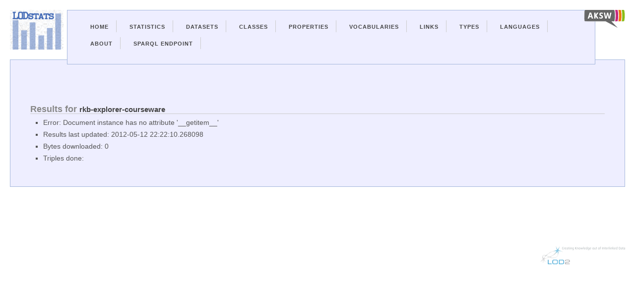

--- FILE ---
content_type: text/html; charset=utf-8
request_url: http://lodstats.aksw.org/stat_result/7330
body_size: 2648
content:
<?xml version="1.0" encoding="UTF-8"?>
<!DOCTYPE html PUBLIC "-//W3C//DTD XHTML 1.1//EN"
	"http://www.w3.org/TR/xhtml11/DTD/xhtml11.dtd">

<html xmlns="http://www.w3.org/1999/xhtml" xml:lang="en">
<head>
  <meta charset="utf-8">
	<title>LODStats - About rkb-explorer-courseware at 2012-05-12 22:22:10.268098</title>
	<link href="/css.css" media="screen" rel="stylesheet" type="text/css" />
	<script src="/jquery.js" type="text/javascript"></script>
</head>

<body>
  <div class="container">
    <div id="lodstatslogo">
      <a href="/">
        <img id="lodstatslogoimg" src="/lodstats_small.png"/>
      </a>
    </div>
    <div id="linklogos">
      <a href="http://aksw.org/"><img class="linklogo" src="/logo-aksw_small.png"/></a>
    </div>
    <div class="navigation-container">
      <ul id="nav">
        <li><a href="/">Home</a></li>
        <li><a href="/stats">Statistics</a></li>
        <li><a href="/rdfdocs">Datasets</a></li>
        <li><a href="/rdf_classes">Classes</a></li>
        <li><a href="/properties">Properties</a></li>
        <li><a href="/vocabularies">Vocabularies</a></li>
        <li><a href="/links">Links</a></li>
        <li><a href="/datatypes">Types</a></li>
        <li><a href="/languages">Languages</a></li>
        <li><a href="http://aksw.org/projects/LODStats">About</a></li>
        <li><a href="http://stats.lod2.eu/sparql">Sparql Endpoint</a></li>
      </ul>
      
    </div>
<div class="content">
  




<h2>Results for <a href="/rdfdocs/391">rkb-explorer-courseware</a></h2>
  

<ul>
  <li>Error: Document instance has no attribute &#39;__getitem__&#39;</li>
<li>Results last updated: 2012-05-12 22:22:10.268098</li>
  <li>Bytes downloaded:
      0
  </li>
  <li>Triples done: </li>
  </ul>
<script>
  $("#void").click(function () {
      $("#void_pre").toggle("slow");
    });
    $("#classes_toggle").click(function () {
        $(".classes_row").toggle();
    });
    $("#classes_defined_toggle").click(function () {
        $(".classes_defined_row").toggle();
    });
    $("#vocabularies_toggle").click(function () {
        $(".vocabularies_row").toggle();
    });
    $("#properties_toggle").click(function () {
        $(".properties_row").toggle();
    });
    $("#datatypes_toggle").click(function () {
        $(".datatypes_row").toggle();
    });
    $("#languages_toggle").click(function () {
        $(".languages_row").toggle();
    });
    $("#links_toggle").click(function () {
        $(".links_row").toggle();
    });
</script>



</div>
<div class="lod2logo">
      <a href="http://lod2.eu/"><img class="linklogo" src="/logo-lod2_small.png"/></a>
</div>
</div>
</body>
</html>
